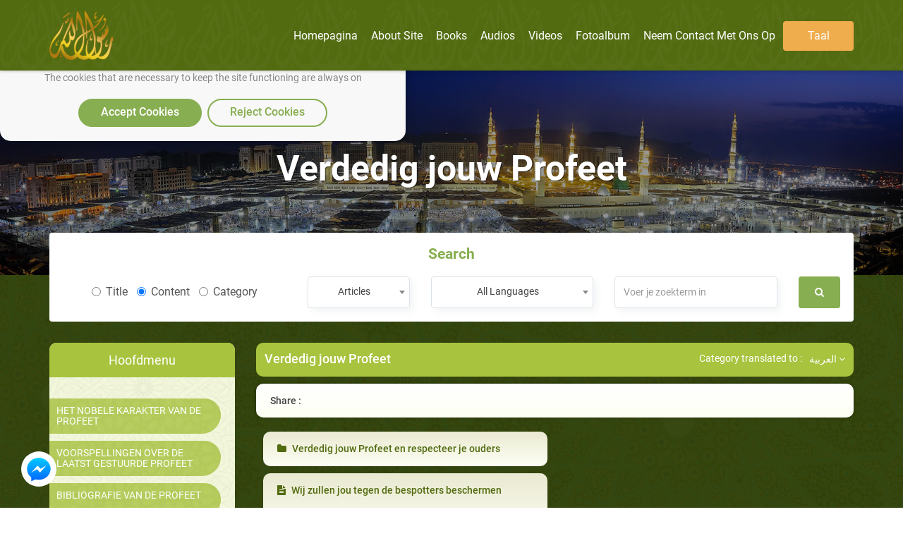

--- FILE ---
content_type: application/javascript; charset=UTF-8
request_url: https://api.livechatinc.com/v3.6/customer/action/get_dynamic_configuration?x-region=us-south1&license_id=7499411&client_id=c5e4f61e1a6c3b1521b541bc5c5a2ac5&url=https%3A%2F%2Frasoulallah.net%2Fnl%2Farticles%2Fcategory%2F853&channel_type=code&jsonp=__0syl9wg28p4
body_size: 420
content:
__0syl9wg28p4({"organization_id":"669e9aa2-1e2e-4467-a11e-a33c62a2e7b1","livechat_active":true,"livechat":{"group_id":0,"client_limit_exceeded":false,"domain_allowed":true,"online_group_ids":[0,3,11,14,19,56,104,105,147,317,386,450,460,485,521,536,538,545,561,562,564,565,566,570,571,572,582,583,584,599,602,604,605,608,609,610,611,612,613],"config_version":"5315.0.561.60323.9547.9782.587.714.95.556.54.31.1","localization_version":"6bb83031e4f97736cbbada081b074fb6_0820fcd855af1f7d081d203653409d77","language":"en"},"default_widget":"livechat"});